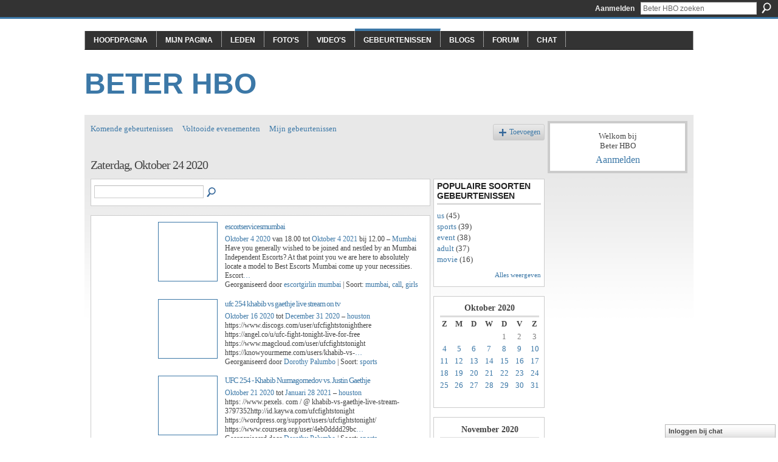

--- FILE ---
content_type: text/html; charset=UTF-8
request_url: https://beterhbo.ning.com/events/event/listByDate?date=2020-10-24
body_size: 36297
content:
<!DOCTYPE html>
<html lang="nl" xmlns:og="http://ogp.me/ns#">
<head data-layout-view="default" class="xj_layout_head">
<script>
    window.dataLayer = window.dataLayer || [];
        </script>
<!-- Google Tag Manager -->
<script>(function(w,d,s,l,i){w[l]=w[l]||[];w[l].push({'gtm.start':
new Date().getTime(),event:'gtm.js'});var f=d.getElementsByTagName(s)[0],
j=d.createElement(s),dl=l!='dataLayer'?'&l='+l:'';j.async=true;j.src=
'https://www.googletagmanager.com/gtm.js?id='+i+dl;f.parentNode.insertBefore(j,f);
})(window,document,'script','dataLayer','GTM-T5W4WQ');</script>
<!-- End Google Tag Manager -->
    <meta http-equiv="Content-Type" content="text/html; charset=utf-8" />
    <title>Gebeurtenissen - Beter HBO</title>
    <link rel="icon" href="https://beterhbo.ning.com/favicon.ico" type="image/x-icon" />
    <link rel="SHORTCUT ICON" href="https://beterhbo.ning.com/favicon.ico" type="image/x-icon" />
    <meta name="description" content="All Events on Zaterdag, Oktober 24 2020 | Beter HBO is een sociaal netwerk" />
    <meta name="keywords" content="" />
<meta name="title" content="Gebeurtenissen" />
<meta property="og:type" content="website" />
<meta property="og:url" content="https://beterhbo.ning.com/events/event/listByDate?date=2020-10-24" />
<meta property="og:title" content="Gebeurtenissen" />
<meta property="og:image" content="https://storage.ning.com/topology/rest/1.0/file/get/2745957088?profile=UPSCALE_150x150">
<meta name="twitter:card" content="summary" />
<meta name="twitter:title" content="Gebeurtenissen" />
<meta name="twitter:description" content="All Events on Zaterdag, Oktober 24 2020 | Beter HBO is een sociaal netwerk" />
<meta name="twitter:image" content="https://storage.ning.com/topology/rest/1.0/file/get/2745957088?profile=UPSCALE_150x150" />
<link rel="image_src" href="https://storage.ning.com/topology/rest/1.0/file/get/2745957088?profile=UPSCALE_150x150" />
<script type="text/javascript">
    djConfig = { preventBackButtonFix: false, isDebug: false }
ning = {"CurrentApp":{"premium":true,"iconUrl":"https:\/\/storage.ning.com\/topology\/rest\/1.0\/file\/get\/2745957088?profile=UPSCALE_150x150","url":"httpsbeterhbo.ning.com","domains":[],"online":true,"privateSource":true,"id":"beterhbo","appId":6409057,"description":"","name":"Beter HBO","owner":"3n87hvnbmu11u","createdDate":"2011-05-23T08:30:35.853Z","runOwnAds":false},"CurrentProfile":null,"maxFileUploadSize":5};
        (function(){
            if (!window.ning) { return; }

            var age, gender, rand, obfuscated, combined;

            obfuscated = document.cookie.match(/xgdi=([^;]+)/);
            if (obfuscated) {
                var offset = 100000;
                obfuscated = parseInt(obfuscated[1]);
                rand = obfuscated / offset;
                combined = (obfuscated % offset) ^ rand;
                age = combined % 1000;
                gender = (combined / 1000) & 3;
                gender = (gender == 1 ? 'm' : gender == 2 ? 'f' : 0);
                ning.viewer = {"age":age,"gender":gender};
            }
        })();

        if (window.location.hash.indexOf('#!/') == 0) {
        window.location.replace(window.location.hash.substr(2));
    }
    window.xg = window.xg || {};
xg.captcha = {
    'shouldShow': false,
    'siteKey': '6Ldf3AoUAAAAALPgNx2gcXc8a_5XEcnNseR6WmsT'
};
xg.addOnRequire = function(f) { xg.addOnRequire.functions.push(f); };
xg.addOnRequire.functions = [];
xg.addOnFacebookLoad = function (f) { xg.addOnFacebookLoad.functions.push(f); };
xg.addOnFacebookLoad.functions = [];
xg._loader = {
    p: 0,
    loading: function(set) {  this.p++; },
    onLoad: function(set) {
                this.p--;
        if (this.p == 0 && typeof(xg._loader.onDone) == 'function') {
            xg._loader.onDone();
        }
    }
};
xg._loader.loading('xnloader');
if (window.bzplcm) {
    window.bzplcm._profileCount = 0;
    window.bzplcm._profileSend = function() { if (window.bzplcm._profileCount++ == 1) window.bzplcm.send(); };
}
xg._loader.onDone = function() {
            if(window.bzplcm)window.bzplcm.start('ni');
        xg.shared.util.parseWidgets();    var addOnRequireFunctions = xg.addOnRequire.functions;
    xg.addOnRequire = function(f) { f(); };
    try {
        if (addOnRequireFunctions) { dojo.lang.forEach(addOnRequireFunctions, function(onRequire) { onRequire.apply(); }); }
    } catch (e) {
        if(window.bzplcm)window.bzplcm.ts('nx').send();
        throw e;
    }
    if(window.bzplcm) { window.bzplcm.stop('ni'); window.bzplcm._profileSend(); }
};
window.xn = { track: { event: function() {}, pageView: function() {}, registerCompletedFlow: function() {}, registerError: function() {}, timer: function() { return { lapTime: function() {} }; } } };</script>

<style type="text/css" media="screen,projection">
#xg_navigation ul div.xg_subtab ul li a {
    color:#919191;
    background:#F2F2F2;
}
#xg_navigation ul div.xg_subtab ul li a:hover {
    color:#5E5E5E;
    background:#D9D9D9;
}
</style>

<style type="text/css" media="screen,projection">
@import url("https://static.ning.com/socialnetworkmain/widgets/index/css/common-982.min.css?xn_version=3128532263");
@import url("https://static.ning.com/socialnetworkmain/widgets/events/css/component.min.css?xn_version=2271088567");
@import url("https://static.ning.com/socialnetworkmain/widgets/chat/css/bottom-bar.min.css?xn_version=512265546");

</style>

<style type="text/css" media="screen,projection">
@import url("/generated-68cc1e65d62413-46159976-css?xn_version=202509181437");

</style>

<style type="text/css" media="screen,projection">
@import url("/generated-68cc1e64dd2761-91372244-css?xn_version=202509181437");

</style>

<!--[if IE 6]>
    <link rel="stylesheet" type="text/css" href="https://static.ning.com/socialnetworkmain/widgets/index/css/common-ie6.min.css?xn_version=463104712" />
<![endif]-->
<!--[if IE 7]>
<link rel="stylesheet" type="text/css" href="https://static.ning.com/socialnetworkmain/widgets/index/css/common-ie7.css?xn_version=2712659298" />
<![endif]-->
<link rel="EditURI" type="application/rsd+xml" title="RSD" href="https://beterhbo.ning.com/profiles/blog/rsd" />
<script type="text/javascript">(function(a,b){if(/(android|bb\d+|meego).+mobile|avantgo|bada\/|blackberry|blazer|compal|elaine|fennec|hiptop|iemobile|ip(hone|od)|iris|kindle|lge |maemo|midp|mmp|netfront|opera m(ob|in)i|palm( os)?|phone|p(ixi|re)\/|plucker|pocket|psp|series(4|6)0|symbian|treo|up\.(browser|link)|vodafone|wap|windows (ce|phone)|xda|xiino/i.test(a)||/1207|6310|6590|3gso|4thp|50[1-6]i|770s|802s|a wa|abac|ac(er|oo|s\-)|ai(ko|rn)|al(av|ca|co)|amoi|an(ex|ny|yw)|aptu|ar(ch|go)|as(te|us)|attw|au(di|\-m|r |s )|avan|be(ck|ll|nq)|bi(lb|rd)|bl(ac|az)|br(e|v)w|bumb|bw\-(n|u)|c55\/|capi|ccwa|cdm\-|cell|chtm|cldc|cmd\-|co(mp|nd)|craw|da(it|ll|ng)|dbte|dc\-s|devi|dica|dmob|do(c|p)o|ds(12|\-d)|el(49|ai)|em(l2|ul)|er(ic|k0)|esl8|ez([4-7]0|os|wa|ze)|fetc|fly(\-|_)|g1 u|g560|gene|gf\-5|g\-mo|go(\.w|od)|gr(ad|un)|haie|hcit|hd\-(m|p|t)|hei\-|hi(pt|ta)|hp( i|ip)|hs\-c|ht(c(\-| |_|a|g|p|s|t)|tp)|hu(aw|tc)|i\-(20|go|ma)|i230|iac( |\-|\/)|ibro|idea|ig01|ikom|im1k|inno|ipaq|iris|ja(t|v)a|jbro|jemu|jigs|kddi|keji|kgt( |\/)|klon|kpt |kwc\-|kyo(c|k)|le(no|xi)|lg( g|\/(k|l|u)|50|54|\-[a-w])|libw|lynx|m1\-w|m3ga|m50\/|ma(te|ui|xo)|mc(01|21|ca)|m\-cr|me(rc|ri)|mi(o8|oa|ts)|mmef|mo(01|02|bi|de|do|t(\-| |o|v)|zz)|mt(50|p1|v )|mwbp|mywa|n10[0-2]|n20[2-3]|n30(0|2)|n50(0|2|5)|n7(0(0|1)|10)|ne((c|m)\-|on|tf|wf|wg|wt)|nok(6|i)|nzph|o2im|op(ti|wv)|oran|owg1|p800|pan(a|d|t)|pdxg|pg(13|\-([1-8]|c))|phil|pire|pl(ay|uc)|pn\-2|po(ck|rt|se)|prox|psio|pt\-g|qa\-a|qc(07|12|21|32|60|\-[2-7]|i\-)|qtek|r380|r600|raks|rim9|ro(ve|zo)|s55\/|sa(ge|ma|mm|ms|ny|va)|sc(01|h\-|oo|p\-)|sdk\/|se(c(\-|0|1)|47|mc|nd|ri)|sgh\-|shar|sie(\-|m)|sk\-0|sl(45|id)|sm(al|ar|b3|it|t5)|so(ft|ny)|sp(01|h\-|v\-|v )|sy(01|mb)|t2(18|50)|t6(00|10|18)|ta(gt|lk)|tcl\-|tdg\-|tel(i|m)|tim\-|t\-mo|to(pl|sh)|ts(70|m\-|m3|m5)|tx\-9|up(\.b|g1|si)|utst|v400|v750|veri|vi(rg|te)|vk(40|5[0-3]|\-v)|vm40|voda|vulc|vx(52|53|60|61|70|80|81|83|85|98)|w3c(\-| )|webc|whit|wi(g |nc|nw)|wmlb|wonu|x700|yas\-|your|zeto|zte\-/i.test(a.substr(0,4)))window.location.replace(b)})(navigator.userAgent||navigator.vendor||window.opera,'https://beterhbo.ning.com/m?id=6409057%3AMobilePage%3A3510');</script></head>
<body>
<!-- Google Tag Manager (noscript) -->
<noscript><iframe src="https://www.googletagmanager.com/ns.html?id=GTM-T5W4WQ"
height="0" width="0" style="display:none;visibility:hidden"></iframe></noscript>
<!-- End Google Tag Manager (noscript) -->
    <div class="xj_before_content">        <div id="xn_bar">
            <div id="xn_bar_menu">
                <div id="xn_bar_menu_branding" >
                                    </div>

                <div id="xn_bar_menu_more">
                    <form id="xn_bar_menu_search" method="GET" action="https://beterhbo.ning.com/main/search/search">
                        <fieldset>
                            <input type="text" name="q" id="xn_bar_menu_search_query" value="Beter HBO zoeken" _hint="Beter HBO zoeken" accesskey="4" class="text xj_search_hint" />
                            <a id="xn_bar_menu_search_submit" href="#" onclick="document.getElementById('xn_bar_menu_search').submit();return false">Zoeken</a>
                        </fieldset>
                    </form>
                </div>

                            <ul id="xn_bar_menu_tabs">
                                            <li><a href="https://beterhbo.ning.com/main/authorization/signIn?target=https%3A%2F%2Fbeterhbo.ning.com%2Fevents%2Fevent%2FlistByDate%3Fdate%3D2020-10-24">Aanmelden</a></li>
                                    </ul>
                        </div>
        </div>
        </div>
    <div class="xg_theme" data-layout-pack="benedick">
        <div id="xg_themebody">
            <div id="xg_ad_above_header" class="xg_ad xj_ad_above_header dy-displaynone">
                    
                </div>        
            <div id="xg_head">
                <div id="xg_navigation" class="xj_navigation"><ul>
    <li id="xg_tab_main" class="xg_subtab"><a href="/"><span>Hoofdpagina</span></a></li><li id="xg_tab_profile" class="xg_subtab"><a href="/profiles"><span>Mijn pagina</span></a></li><li id="xg_tab_members" class="xg_subtab"><a href="/profiles/members/"><span>Leden</span></a></li><li id="xg_tab_photo" class="xg_subtab"><a href="/photo"><span>Foto&#039;s</span></a></li><li id="xg_tab_video" class="xg_subtab"><a href="/video"><span>Video&#039;s</span></a></li><li id="xg_tab_events" class="xg_subtab this"><a href="/events"><span>Gebeurtenissen</span></a></li><li id="xg_tab_blogs" class="xg_subtab"><a href="/profiles/blog/list"><span>Blogs</span></a></li><li id="xg_tab_forum" class="xg_subtab"><a href="/forum"><span>Forum</span></a></li><li id="xg_tab_chat" class="xg_subtab"><a href="/chat"><span>Chat</span></a></li></ul>
</div>
                <div id="xg_masthead">
                    <h1 id="xg_sitename" class="xj_site_name"><a id="application_name_header_link" href="/">Beter HBO</a></h1>
                    <p id="xg_sitedesc" class="xj_site_desc"></p>
                </div>
            </div>
            <div id="xg_ad_below_header" class="xg_ad xj_ad_below_header dy-displaynone">
						
					</div>
            <div id="xg" class="xg_widget_events xg_widget_events_event xg_widget_events_event_listByDate">
                	
                <div id="xg_body">
                    <div class="xj_notifications"></div>
                    <div class="xg_column xg_span-16" id="column1">
                        <div id="xg_canvas" class="xj_canvas">
                            <ul class="navigation easyclear">
	<li><a href="https://beterhbo.ning.com/events/event/listUpcoming">Komende gebeurtenissen</a></li>
	<li><a href="https://beterhbo.ning.com/events/event/listArchive">Voltooide evenementen</a></li>
	<li><a href="https://beterhbo.ning.com/events/event/listUserEvents?">Mijn gebeurtenissen</a></li>
			<li class="right xg_lightborder navbutton"><a href="https://beterhbo.ning.com/events/event/new?cancelTarget=https%3A%2F%2Fbeterhbo.ning.com%2Fevents%2Fevent%2FlistByDate%3Fdate%3D2020-10-24" class="xg_sprite xg_sprite-add">Toevoegen</a></li>
	</ul>
<div class="xg_headline">
<div class="tb"><h1>Zaterdag, Oktober 24 2020</h1>
    </div>
</div>
<div class="xg_column xg_span-12">
    <div class="xg_module module_searchbar">
    <div class="xg_module_body">
        <form action="https://beterhbo.ning.com/events/event/search">
            <p class="left">
                                <input name="q" type="text" class="textfield" value=""  />
                                <a class="xg_icon xg_icon-search" title="Evenementen doorzoeken" onclick="x$(this).parents('form').submit();" href="#">Evenementen doorzoeken</a>
                            </p>
                    </form>
            </div>
</div>
        <div class="xg_module">
	<div class="xg_module_body body_events_main">
<ul class="clist noDate"><li>
  <div class="ib>">
    <a href="https://beterhbo.ning.com/events/escortservicesmumbai">
        			<span class="image" style="background-image:url('https://storage.ning.com/topology/rest/1.0/file/get/7997808073?profile=RESIZE_180x180&size=96&crop=1%3A1');"><!-- --></span>
            </a>
  </div>
    <div class="tb">        <h3><a href="https://beterhbo.ning.com/events/escortservicesmumbai">escortservicesmumbai</a></h3>
        <p>
        <span class="item_date"><a href="https://beterhbo.ning.com/events/event/listByDate?date=2020-10-04">Oktober 4 2020</a> van 18.00 tot <a href="https://beterhbo.ning.com/events/event/listByDate?date=2021-10-04">Oktober 4 2021</a> bij 12.00 – <a href="https://beterhbo.ning.com/events/event/listByLocation?location=Mumbai">Mumbai</a>			</span>
			                <span class="item_info">Have you generally wished to be joined and nestled by an Mumbai Independent Escorts? At that point you we are here to absolutely locate a model to Best Escorts Mumbai come up your necessities. Escort<a href="https://beterhbo.ning.com/events/escortservicesmumbai">…</a></span>                <span class="item_contributor">Georganiseerd door <a href="/profile/escortgirlinmumbai">escortgirlin mumbai</a> | Soort: <a href="https://beterhbo.ning.com/events/event/listByType?type=mumbai">mumbai</a>, <a href="https://beterhbo.ning.com/events/event/listByType?type=call">call</a>, <a href="https://beterhbo.ning.com/events/event/listByType?type=girls">girls</a></span>
                            </p>
    </div></li>
<li>
  <div class="ib>">
    <a href="https://beterhbo.ning.com/events/ufc-254-khabib-vs-gaethje-live-stream-on-tv">
        			<span class="image" style="background-image:url('https://storage.ning.com/topology/rest/1.0/file/get/1689249826?profile=original&xn_version=202509181437&size=96&crop=1%3A1&xj_event_default=1');"><!-- --></span>
            </a>
  </div>
    <div class="tb">        <h3><a href="https://beterhbo.ning.com/events/ufc-254-khabib-vs-gaethje-live-stream-on-tv">ufc 254 khabib vs gaethje live stream on tv</a></h3>
        <p>
        <span class="item_date"><a href="https://beterhbo.ning.com/events/event/listByDate?date=2020-10-16">Oktober 16 2020</a> tot <a href="https://beterhbo.ning.com/events/event/listByDate?date=2020-12-31">December 31 2020</a> – <a href="https://beterhbo.ning.com/events/event/listByLocation?location=houston">houston</a>			</span>
			                <span class="item_info">https://www.discogs.com/user/ufcfightstonighthere

https://angel.co/u/ufc-fight-tonight-live-for-free

https://www.magcloud.com/user/ufcfightstonight

https://knowyourmeme.com/users/khabib-vs-<a href="https://beterhbo.ning.com/events/ufc-254-khabib-vs-gaethje-live-stream-on-tv">…</a></span>                <span class="item_contributor">Georganiseerd door <a href="/profile/DorothyPalumbo">Dorothy Palumbo</a> | Soort: <a href="https://beterhbo.ning.com/events/event/listByType?type=sports">sports</a></span>
                            </p>
    </div></li>
<li>
  <div class="ib>">
    <a href="https://beterhbo.ning.com/events/ufc-254-khabib-nurmagomedov-vs-justin-gaethje">
        			<span class="image" style="background-image:url('https://storage.ning.com/topology/rest/1.0/file/get/1689249826?profile=original&xn_version=202509181437&size=96&crop=1%3A1&xj_event_default=1');"><!-- --></span>
            </a>
  </div>
    <div class="tb">        <h3><a href="https://beterhbo.ning.com/events/ufc-254-khabib-nurmagomedov-vs-justin-gaethje">UFC 254 - Khabib Nurmagomedov vs. Justin Gaethje</a></h3>
        <p>
        <span class="item_date"><a href="https://beterhbo.ning.com/events/event/listByDate?date=2020-10-21">Oktober 21 2020</a> tot <a href="https://beterhbo.ning.com/events/event/listByDate?date=2021-01-28">Januari 28 2021</a> – <a href="https://beterhbo.ning.com/events/event/listByLocation?location=houston">houston</a>			</span>
			                <span class="item_info">https: //www.pexels. com / @ khabib-vs-gaethje-live-stream-3797352http://id.kaywa.com/ufcfightstonight https://wordpress.org/support/users/ufcfightstonight/ https://www.coursera.org/user/4eb0dddd29bc<a href="https://beterhbo.ning.com/events/ufc-254-khabib-nurmagomedov-vs-justin-gaethje">…</a></span>                <span class="item_contributor">Georganiseerd door <a href="/profile/DorothyPalumbo">Dorothy Palumbo</a> | Soort: <a href="https://beterhbo.ning.com/events/event/listByType?type=sports">sports</a></span>
                            </p>
    </div></li>
</ul><ul class="pagination smallpagination">
	<li class="left"><a href="https://beterhbo.ning.com/events/event/listByDate?date=2020-10-23">&lt; Vorige</a></li>
	<li class="right"><a href="https://beterhbo.ning.com/events/event/listByDate?date=2020-10-25">Volgende &gt;</a></li>
</ul>
    </div>
    </div>
</div>
<div class="xg_column xg_span-4 xg_last">
    <div class="xg_module eventmodule">
    <div class="xg_module_head">
        <h2>Populaire soorten gebeurtenissen</h2>
    </div>
    <div class="xg_module_body">
        <ul class="nobullets">
            <li><a href="https://beterhbo.ning.com/events/event/listByType?type=us">us</a> (45)</li><li><a href="https://beterhbo.ning.com/events/event/listByType?type=sports">sports</a> (39)</li><li><a href="https://beterhbo.ning.com/events/event/listByType?type=event">event</a> (38)</li><li><a href="https://beterhbo.ning.com/events/event/listByType?type=adult">adult</a> (37)</li><li><a href="https://beterhbo.ning.com/events/event/listByType?type=movie">movie</a> (16)</li>        </ul>
                    <p class="right"><small><a href="https://beterhbo.ning.com/events/event/listAllTypes">Alles weergeven</a></small></p>
            </div>
</div><div class="calendarWrap">
  <div dojoType="Scroller"
      _buttonContainer="evt_cal_btn_container"
      _nextButton="evt_cal_next"
      _prevButton="evt_cal_last"
      _prevSeqId="2020-09"
      _nextSeqId="2020-12"
      _scrollBy="1"
      _threshold="2"
  	_url="https://beterhbo.ning.com/events/event/getCalendar?">
  <div class="xg_module nopad"> <div class="xg_module_body">		<div class="calendar">
			<div>
			  <span class="calendar_head xg_module_head">
			    <span class="month">Oktober</span>&nbsp;<span class="year">2020</span>
			  </span>
				<table>
					<thead>
						<tr><th title="Zondag">Z</th><th title="Maandag">M</th><th title="Dinsdag">D</th><th title="Woendag">W</th><th title="Donderdag">D</th><th title="Vrijdag">V</th><th title="Zaterdag">Z</th></tr>
					</thead>
					<tbody>
<tr><td></td><td></td><td></td><td></td><td class="past xg_lightfont">1</td><td class="past xg_lightfont">2</td><td class="past xg_lightfont">3</td></tr><tr><td class="past xg_lightfont"><a href="https://beterhbo.ning.com/events/event/listByDate?date=2020-10-4">4</a></td><td class="past xg_lightfont"><a href="https://beterhbo.ning.com/events/event/listByDate?date=2020-10-5">5</a></td><td class="past xg_lightfont"><a href="https://beterhbo.ning.com/events/event/listByDate?date=2020-10-6">6</a></td><td class="past xg_lightfont"><a href="https://beterhbo.ning.com/events/event/listByDate?date=2020-10-7">7</a></td><td class="past xg_lightfont"><a href="https://beterhbo.ning.com/events/event/listByDate?date=2020-10-8">8</a></td><td class="past xg_lightfont"><a href="https://beterhbo.ning.com/events/event/listByDate?date=2020-10-9">9</a></td><td class="past xg_lightfont"><a href="https://beterhbo.ning.com/events/event/listByDate?date=2020-10-10">10</a></td></tr><tr><td class="past xg_lightfont"><a href="https://beterhbo.ning.com/events/event/listByDate?date=2020-10-11">11</a></td><td class="past xg_lightfont"><a href="https://beterhbo.ning.com/events/event/listByDate?date=2020-10-12">12</a></td><td class="past xg_lightfont"><a href="https://beterhbo.ning.com/events/event/listByDate?date=2020-10-13">13</a></td><td class="past xg_lightfont"><a href="https://beterhbo.ning.com/events/event/listByDate?date=2020-10-14">14</a></td><td class="past xg_lightfont"><a href="https://beterhbo.ning.com/events/event/listByDate?date=2020-10-15">15</a></td><td class="past xg_lightfont"><a href="https://beterhbo.ning.com/events/event/listByDate?date=2020-10-16">16</a></td><td class="past xg_lightfont"><a href="https://beterhbo.ning.com/events/event/listByDate?date=2020-10-17">17</a></td></tr><tr><td class="past xg_lightfont"><a href="https://beterhbo.ning.com/events/event/listByDate?date=2020-10-18">18</a></td><td class="past xg_lightfont"><a href="https://beterhbo.ning.com/events/event/listByDate?date=2020-10-19">19</a></td><td class="past xg_lightfont"><a href="https://beterhbo.ning.com/events/event/listByDate?date=2020-10-20">20</a></td><td class="past xg_lightfont"><a href="https://beterhbo.ning.com/events/event/listByDate?date=2020-10-21">21</a></td><td class="past xg_lightfont"><a href="https://beterhbo.ning.com/events/event/listByDate?date=2020-10-22">22</a></td><td class="past xg_lightfont"><a href="https://beterhbo.ning.com/events/event/listByDate?date=2020-10-23">23</a></td><td class="past xg_lightfont"><a href="https://beterhbo.ning.com/events/event/listByDate?date=2020-10-24">24</a></td></tr><tr><td class="past xg_lightfont"><a href="https://beterhbo.ning.com/events/event/listByDate?date=2020-10-25">25</a></td><td class="past xg_lightfont"><a href="https://beterhbo.ning.com/events/event/listByDate?date=2020-10-26">26</a></td><td class="past xg_lightfont"><a href="https://beterhbo.ning.com/events/event/listByDate?date=2020-10-27">27</a></td><td class="past xg_lightfont"><a href="https://beterhbo.ning.com/events/event/listByDate?date=2020-10-28">28</a></td><td class="past xg_lightfont"><a href="https://beterhbo.ning.com/events/event/listByDate?date=2020-10-29">29</a></td><td class="past xg_lightfont"><a href="https://beterhbo.ning.com/events/event/listByDate?date=2020-10-30">30</a></td><td class="past xg_lightfont"><a href="https://beterhbo.ning.com/events/event/listByDate?date=2020-10-31">31</a></td></tr><tr><td>&nbsp;</td><td>&nbsp;</td><td>&nbsp;</td><td>&nbsp;</td><td>&nbsp;</td><td>&nbsp;</td><td>&nbsp;</td></tr>					</tbody>
				</table>
			</div>
		</div>
</div></div><div class="xg_module nopad"> <div class="xg_module_body">		<div class="calendar">
			<div>
			  <span class="calendar_head xg_module_head">
			    <span class="month">November</span>&nbsp;<span class="year">2020</span>
			  </span>
				<table>
					<thead>
						<tr><th title="Zondag">Z</th><th title="Maandag">M</th><th title="Dinsdag">D</th><th title="Woendag">W</th><th title="Donderdag">D</th><th title="Vrijdag">V</th><th title="Zaterdag">Z</th></tr>
					</thead>
					<tbody>
<tr><td class="past xg_lightfont"><a href="https://beterhbo.ning.com/events/event/listByDate?date=2020-11-1">1</a></td><td class="past xg_lightfont"><a href="https://beterhbo.ning.com/events/event/listByDate?date=2020-11-2">2</a></td><td class="past xg_lightfont"><a href="https://beterhbo.ning.com/events/event/listByDate?date=2020-11-3">3</a></td><td class="past xg_lightfont"><a href="https://beterhbo.ning.com/events/event/listByDate?date=2020-11-4">4</a></td><td class="past xg_lightfont"><a href="https://beterhbo.ning.com/events/event/listByDate?date=2020-11-5">5</a></td><td class="past xg_lightfont"><a href="https://beterhbo.ning.com/events/event/listByDate?date=2020-11-6">6</a></td><td class="past xg_lightfont"><a href="https://beterhbo.ning.com/events/event/listByDate?date=2020-11-7">7</a></td></tr><tr><td class="past xg_lightfont"><a href="https://beterhbo.ning.com/events/event/listByDate?date=2020-11-8">8</a></td><td class="past xg_lightfont"><a href="https://beterhbo.ning.com/events/event/listByDate?date=2020-11-9">9</a></td><td class="past xg_lightfont"><a href="https://beterhbo.ning.com/events/event/listByDate?date=2020-11-10">10</a></td><td class="past xg_lightfont"><a href="https://beterhbo.ning.com/events/event/listByDate?date=2020-11-11">11</a></td><td class="past xg_lightfont"><a href="https://beterhbo.ning.com/events/event/listByDate?date=2020-11-12">12</a></td><td class="past xg_lightfont"><a href="https://beterhbo.ning.com/events/event/listByDate?date=2020-11-13">13</a></td><td class="past xg_lightfont"><a href="https://beterhbo.ning.com/events/event/listByDate?date=2020-11-14">14</a></td></tr><tr><td class="past xg_lightfont"><a href="https://beterhbo.ning.com/events/event/listByDate?date=2020-11-15">15</a></td><td class="past xg_lightfont"><a href="https://beterhbo.ning.com/events/event/listByDate?date=2020-11-16">16</a></td><td class="past xg_lightfont"><a href="https://beterhbo.ning.com/events/event/listByDate?date=2020-11-17">17</a></td><td class="past xg_lightfont"><a href="https://beterhbo.ning.com/events/event/listByDate?date=2020-11-18">18</a></td><td class="past xg_lightfont"><a href="https://beterhbo.ning.com/events/event/listByDate?date=2020-11-19">19</a></td><td class="past xg_lightfont"><a href="https://beterhbo.ning.com/events/event/listByDate?date=2020-11-20">20</a></td><td class="past xg_lightfont"><a href="https://beterhbo.ning.com/events/event/listByDate?date=2020-11-21">21</a></td></tr><tr><td class="past xg_lightfont"><a href="https://beterhbo.ning.com/events/event/listByDate?date=2020-11-22">22</a></td><td class="past xg_lightfont"><a href="https://beterhbo.ning.com/events/event/listByDate?date=2020-11-23">23</a></td><td class="past xg_lightfont"><a href="https://beterhbo.ning.com/events/event/listByDate?date=2020-11-24">24</a></td><td class="past xg_lightfont"><a href="https://beterhbo.ning.com/events/event/listByDate?date=2020-11-25">25</a></td><td class="past xg_lightfont"><a href="https://beterhbo.ning.com/events/event/listByDate?date=2020-11-26">26</a></td><td class="past xg_lightfont"><a href="https://beterhbo.ning.com/events/event/listByDate?date=2020-11-27">27</a></td><td class="past xg_lightfont"><a href="https://beterhbo.ning.com/events/event/listByDate?date=2020-11-28">28</a></td></tr><tr><td class="past xg_lightfont"><a href="https://beterhbo.ning.com/events/event/listByDate?date=2020-11-29">29</a></td><td class="past xg_lightfont"><a href="https://beterhbo.ning.com/events/event/listByDate?date=2020-11-30">30</a></td><td></td><td></td><td></td><td></td><td></td></tr><tr><td>&nbsp;</td><td>&nbsp;</td><td>&nbsp;</td><td>&nbsp;</td><td>&nbsp;</td><td>&nbsp;</td><td>&nbsp;</td></tr>					</tbody>
				</table>
			</div>
		</div>
</div></div>  </div>
  <div id="evt_cal_btn_container" class="xg_module_foot" style="display:none">
      <p class="left"><a id="evt_cal_last" href="#" style="display:none">Vorige maand</a></p>
      <p class="right"><a id="evt_cal_next" href="#" style="display:none">Volgende maand</a></p>
  </div>
</div></div>

                        </div>
                    </div>
                    <div class="xg_column xg_span-5 xg_last" id="column2">
                        <div class="xj_user_info">    <div class="xg_module" id="xg_module_account">
        <div class="xg_module_body xg_signup xg_lightborder">
            <p>Welkom bij<br />Beter HBO</p>
                        <p class="last-child"><big><strong><a href="https://beterhbo.ning.com/main/authorization/signIn?target=https%3A%2F%2Fbeterhbo.ning.com%2Fevents%2Fevent%2FlistByDate%3Fdate%3D2020-10-24" style="white-space:nowrap">Aanmelden</a></strong></big></p>
                    </div>
    </div>
</div>
                        <div class="xj_sidebar_content"></div>
                    </div>
                </div>
            </div>
            <div id="xg_foot">
                <div id="xg_footcontent">
                    <div class="xj_foot_content"><p class="left">
    © 2025             &nbsp; Gemaakt door <a href="/profile/3n87hvnbmu11u">Beter HBO</a>.            &nbsp;
    Verzorgd door<a class="poweredBy-logo" href="https://www.ning.com/" title="" alt="" rel="dofollow">
    <img class="poweredbylogo" width="87" height="15" src="https://static.ning.com/socialnetworkmain/widgets/index/gfx/Ning_MM_footer_blk@2x.png?xn_version=3605040243"
         title="Ning Website Builder" alt="Website builder | Create website | Ning.com">
</a>    </p>
    <p class="right xg_lightfont">
                    <a href="https://beterhbo.ning.com/main/embeddable/list">Banners</a> &nbsp;|&nbsp;
                        <a href="https://beterhbo.ning.com/main/authorization/signUp?target=https%3A%2F%2Fbeterhbo.ning.com%2Fmain%2Findex%2Freport" dojoType="PromptToJoinLink" _joinPromptText="Meld u aan om deze stap te voltooien." _hasSignUp="true" _signInUrl="https://beterhbo.ning.com/main/authorization/signIn?target=https%3A%2F%2Fbeterhbo.ning.com%2Fmain%2Findex%2Freport">Een probleem rapporteren?</a> &nbsp;|&nbsp;
                        <a href="https://beterhbo.ning.com/main/authorization/termsOfService?previousUrl=https%3A%2F%2Fbeterhbo.ning.com%2Fevents%2Fevent%2FlistByDate%3Fdate%3D2020-10-24">Algemene voorwaarden</a>
            </p>
</div>
                </div>
            </div>
			<div id="xg_ad_below_footer" class="xg_ad xj_ad_below_footer dy-displaynone">
				
			</div>
        </div>
    </div>
    <div class="xj_after_content"><div id="xj_baz17246" class="xg_theme"></div>
<div id="xg_overlay" style="display:none;">
<!--[if lte IE 6.5]><iframe></iframe><![endif]-->
</div>
<!--googleoff: all--><noscript>
	<style type="text/css" media="screen">
        #xg { position:relative;top:120px; }
        #xn_bar { top:120px; }
	</style>
	<div class="errordesc noscript">
		<div>
            <h3><strong>Hallo, u moet JavaScript inschakelen om Beter HBO te kunnen gebruiken.</strong></h3>
            <p>Controleer de instellingen van je browser, of neem contact op met je systeembeheerder.</p>
			<img src="/xn_resources/widgets/index/gfx/jstrk_off.gif" alt="" height="1" width="1" />
		</div>
	</div>
</noscript><!--googleon: all-->
<script type="text/javascript" src="https://static.ning.com/socialnetworkmain/widgets/lib/core.min.js?xn_version=1651386455"></script>        <script>
            var sources = ["https:\/\/static.ning.com\/socialnetworkmain\/widgets\/lib\/js\/jquery\/jquery-ui.min.js?xn_version=2186421962","https:\/\/static.ning.com\/socialnetworkmain\/widgets\/lib\/js\/modernizr\/modernizr.custom.js?xn_version=202509181437","https:\/\/static.ning.com\/socialnetworkmain\/widgets\/lib\/js\/jquery\/jstorage.min.js?xn_version=1968060033","https:\/\/static.ning.com\/socialnetworkmain\/widgets\/lib\/js\/jquery\/jquery.autoResize.js?xn_version=202509181437","https:\/\/static.ning.com\/socialnetworkmain\/widgets\/lib\/js\/jquery\/jquery.jsonp.min.js?xn_version=1071124156","https:\/\/static.ning.com\/socialnetworkmain\/widgets\/lib\/js\/Base64.js?xn_version=202509181437","https:\/\/static.ning.com\/socialnetworkmain\/widgets\/lib\/js\/jquery\/jquery.ui.widget.js?xn_version=202509181437","https:\/\/static.ning.com\/socialnetworkmain\/widgets\/lib\/js\/jquery\/jquery.iframe-transport.js?xn_version=202509181437","https:\/\/static.ning.com\/socialnetworkmain\/widgets\/lib\/js\/jquery\/jquery.fileupload.js?xn_version=202509181437","https:\/\/storage.ning.com\/topology\/rest\/1.0\/file\/get\/12882174501?profile=original&r=1724772888","https:\/\/storage.ning.com\/topology\/rest\/1.0\/file\/get\/12882174697?profile=original&r=1724772587","https:\/\/storage.ning.com\/topology\/rest\/1.0\/file\/get\/11108864291?profile=original&r=1684135190"];
            var numSources = sources.length;
                        var heads = document.getElementsByTagName('head');
            var node = heads.length > 0 ? heads[0] : document.body;
            var onloadFunctionsObj = {};

            var createScriptTagFunc = function(source) {
                var script = document.createElement('script');
                
                script.type = 'text/javascript';
                                var currentOnLoad = function() {xg._loader.onLoad(source);};
                if (script.readyState) { //for IE (including IE9)
                    script.onreadystatechange = function() {
                        if (script.readyState == 'complete' || script.readyState == 'loaded') {
                            script.onreadystatechange = null;
                            currentOnLoad();
                        }
                    }
                } else {
                   script.onerror = script.onload = currentOnLoad;
                }

                script.src = source;
                node.appendChild(script);
            };

            for (var i = 0; i < numSources; i++) {
                                xg._loader.loading(sources[i]);
                createScriptTagFunc(sources[i]);
            }
        </script>
    <script type="text/javascript">
if (!ning._) {ning._ = {}}
ning._.compat = { encryptedToken: "<empty>" }
ning._.CurrentServerTime = "2025-11-04T14:19:26+00:00";
ning._.probableScreenName = "";
ning._.domains = {
    base: 'ning.com',
    ports: { http: '80', ssl: '443' }
};
ning.loader.version = '202509181437'; // DEP-250918_1:673f66e 33
djConfig.parseWidgets = false;
</script>
    <script type="text/javascript">
        xg.token = '';
xg.canTweet = false;
xg.cdnHost = 'static.ning.com';
xg.version = '202509181437';
xg.useMultiCdn = true;
xg.staticRoot = 'socialnetworkmain';
xg.xnTrackHost = null;
    xg.cdnDefaultPolicyHost = 'static';
    xg.cdnPolicy = [];
xg.global = xg.global || {};
xg.global.currentMozzle = 'events';
xg.global.userCanInvite = false;
xg.global.requestBase = '';
xg.global.locale = 'nl_NL';
xg.num_thousand_sep = ",";
xg.num_decimal_sep = ".";
(function() {
    dojo.addOnLoad(function() {
        if(window.bzplcm) { window.bzplcm.ts('hr'); window.bzplcm._profileSend(); }
            });
            ning.loader.require('xg.events.Scroller', function() { xg._loader.onLoad('xnloader'); });
    })();    </script>
    <div class="xg_chat chatFooter signedOut" style="font-family:'Times New Roman',Times,Palatino,Georgia,serif">
        <div id="userListContainer" class="xg_verticalPane xg_userWidth">
            <div class="xg_chatBar xg_bottomBar xg_userBar">
                <a class="xg_info xg_info_full" href="/main/authorization/signIn?chat=true">Inloggen bij chat</a>            </div>
        </div>
    </div>
<script>
    document.addEventListener("DOMContentLoaded", function () {
        if (!dataLayer) {
            return;
        }
        var handler = function (event) {
            var element = event.currentTarget;
            if (element.hasAttribute('data-track-disable')) {
                return;
            }
            var options = JSON.parse(element.getAttribute('data-track'));
            dataLayer.push({
                'event'         : 'trackEvent',
                'eventType'     : 'googleAnalyticsNetwork',
                'eventCategory' : options && options.category || '',
                'eventAction'   : options && options.action || '',
                'eventLabel'    : options && options.label || '',
                'eventValue'    : options && options.value || ''
            });
            if (options && options.ga4) {
                dataLayer.push(options.ga4);
            }
        };
        var elements = document.querySelectorAll('[data-track]');
        for (var i = 0; i < elements.length; i++) {
            elements[i].addEventListener('click', handler);
        }
    });
</script>

</div>
</body>
</html>
